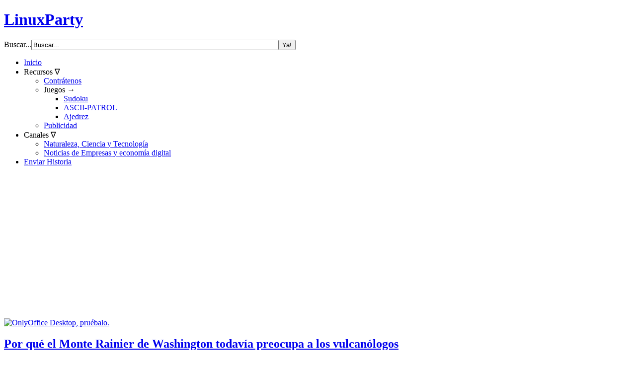

--- FILE ---
content_type: text/html; charset=utf-8
request_url: https://www.linuxparty.es/93-medioambiente/12083-por-qu%C3%A9-el-monte-rainier-de-washington-todav%C3%ADa-preocupa-a-los-vulcan%C3%B3logos.html
body_size: 15902
content:
<!DOCTYPE html>
<html dir="ltr" lang="es-es">
<head>
	<!-- Optimised with Easy Frontend SEO Free - Kubik-Rubik Joomla! Extensions - https://kubik-rubik.de/efseo-easy-frontend-seo -->

<!-- Google Tag Manager -->
<script>(function(w,d,s,l,i){w[l]=w[l]||[];w[l].push({'gtm.start':
new Date().getTime(),event:'gtm.js'});var f=d.getElementsByTagName(s)[0],
j=d.createElement(s),dl=l!='dataLayer'?'&l='+l:'';j.async=true;j.src=
'https://www.googletagmanager.com/gtm.js?id='+i+dl;f.parentNode.insertBefore(j,f);
})(window,document,'script','dataLayer','GTM-PF2Z5NXC');</script>
<!-- End Google Tag Manager -->
	
<!-- Google tag (gtag.js) -->
<script async src="https://www.googletagmanager.com/gtag/js?id=G-EMZWQ2RDXY"></script>
<script>
  window.dataLayer = window.dataLayer || [];
  function gtag(){dataLayer.push(arguments);}
  gtag('js', new Date());

  gtag('config', 'G-EMZWQ2RDXY');
</script>

	
	
    <base href="https://www.linuxparty.es/93-medioambiente/12083-por-qu%C3%A9-el-monte-rainier-de-washington-todav%C3%ADa-preocupa-a-los-vulcan%C3%B3logos.html" />
	<meta http-equiv="content-type" content="text/html; charset=utf-8" />
	<meta name="keywords" content="rainier, erupción, violent, volcánica, millas, tacoma, washington, seattle, muchos, científicos, episodio, flujos, probablemente, volcánicas, servicio, geológico" />
	<meta name="author" content="Javier Orovengua" />
	<meta name="robots" content="index, follow" />
	<meta name="twitter:card" content="summary_large_image" />
	<meta name="description" content="Han pasado 1.000 años desde que hubo una erupción volcánica significativa en el Monte Rainier, recuerda CNN a los lectores . Está a 60 millas de Tacoma, Washington, y a 90 millas de Seattle. Sin embargo, &amp;#039;más que los burbujeantes campos de lava de Hawaii o el enorme supervolcán de..." />
	<meta name="generator" content="LinuxParty Noticias" />
	<title>Por qué el Monte Rainier de Washington todavía preocupa a los vulcanólogos - LinuxParty</title>
	<link href="/templates/linuxpartyv3x/favicon.ico" rel="shortcut icon" type="image/vnd.microsoft.icon" />
	<link href="/components/com_jcomments/tpl/default/style.css?v=3002" rel="stylesheet" type="text/css" />
	<link href="/media/mod_jcomments_latest_commented/css/style.css" rel="stylesheet" type="text/css" />
	<link href="https://www.linuxparty.es/media/com_acymailing/css/module_default.css?v=1707815358" rel="stylesheet" type="text/css" />
	<script type="application/json" class="joomla-script-options new">{"csrf.token":"44d1a649c288d5f7584448c1491a3b3e","system.paths":{"root":"","base":""}}</script>
	<script src="/components/com_jcomments/js/jcomments-v2.3.js?v=12" type="text/javascript"></script>
	<script src="/components/com_jcomments/libraries/joomlatune/ajax.js?v=4" type="text/javascript"></script>
	<script src="/media/jui/js/jquery.min.js?aff8e8745c95735ab318404c27ffb713" type="text/javascript"></script>
	<script src="/media/jui/js/jquery-noconflict.js?aff8e8745c95735ab318404c27ffb713" type="text/javascript"></script>
	<script src="/media/jui/js/jquery-migrate.min.js?aff8e8745c95735ab318404c27ffb713" type="text/javascript"></script>
	<script src="/media/jui/js/bootstrap.min.js?aff8e8745c95735ab318404c27ffb713" type="text/javascript"></script>
	<script src="/media/system/js/mootools-core.js?aff8e8745c95735ab318404c27ffb713" type="text/javascript"></script>
	<script src="/media/system/js/core.js?aff8e8745c95735ab318404c27ffb713" type="text/javascript"></script>
	<script src="/media/system/js/mootools-more.js?aff8e8745c95735ab318404c27ffb713" type="text/javascript"></script>
	<script src="/media/system/js/caption.js?aff8e8745c95735ab318404c27ffb713" type="text/javascript"></script>
	<script src="/media/mod_hcatfilter/js/jquery.relatedSelect.min.js" type="text/javascript"></script>
	<script src="/media/mod_hcatfilter/js/hcatfilter.min.js" type="text/javascript"></script>
	<script src="https://www.linuxparty.es/media/com_acymailing/js/acymailing_module.js?v=5130" type="text/javascript" async="async"></script>
	<script type="text/javascript">
jQuery(function($){ initTooltips(); $("body").on("subform-row-add", initTooltips); function initTooltips (event, container) { container = container || document;$(container).find(".hasTooltip").tooltip({"html": true,"container": "body"});} });jQuery(function($) {
			 $('.hasTip').each(function() {
				var title = $(this).attr('title');
				if (title) {
					var parts = title.split('::', 2);
					var mtelement = document.id(this);
					mtelement.store('tip:title', parts[0]);
					mtelement.store('tip:text', parts[1]);
				}
			});
			var JTooltips = new Tips($('.hasTip').get(), {"maxTitleChars": 50,"fixed": false});
		});jQuery(window).on('load',  function() {
				new JCaption('img.caption');
			});
try{
 hCatFilterItems.push({
  element: '#mod-hcatfilter-159',
  options: {"preselect":["93","1"],"root":"1","tree":{"1":[{"title":"Art\u00edculos","value":"123","parent":"1"},{"title":"AMD","value":"2","parent":"1"},{"title":"Android","value":"97","parent":"1"},{"title":"Anuncios","value":"3","parent":"1"},{"title":"Apache","value":"4","parent":"1"},{"title":"Bases de Datos","value":"89","parent":"1"},{"title":"Bitcoin","value":"100","parent":"1"},{"title":"Bromas","value":"5","parent":"1"},{"title":"Censura","value":"7","parent":"1"},{"title":"CentOS","value":"102","parent":"1"},{"title":"Ciencia","value":"8","parent":"1"},{"title":"Cisco","value":"9","parent":"1"},{"title":"CloudComputing","value":"99","parent":"1"},{"title":"Comunicaciones","value":"10","parent":"1"},{"title":"Comunidad","value":"11","parent":"1"},{"title":"Corel","value":"12","parent":"1"},{"title":"Creative Commons","value":"71","parent":"1"},{"title":"Debian","value":"13","parent":"1"},{"title":"Dell","value":"81","parent":"1"},{"title":"Documentaci\u00f3n","value":"15","parent":"1"},{"title":"Docker","value":"115","parent":"1"},{"title":"DragonFly","value":"16","parent":"1"},{"title":"Educaci\u00f3n","value":"17","parent":"1"},{"title":"Email","value":"119","parent":"1"},{"title":"Encriptaci\u00f3n","value":"18","parent":"1"},{"title":"Empleo","value":"14","parent":"1"},{"title":"Energ\u00eda.","value":"85","parent":"1"},{"title":"Espacio","value":"19","parent":"1"},{"title":"Eventos","value":"20","parent":"1"},{"title":"Fallos","value":"6","parent":"1"},{"title":"Fedora","value":"21","parent":"1"},{"title":"Firefox","value":"22","parent":"1"},{"title":"FreeBSD","value":"23","parent":"1"},{"title":"Gimp","value":"24","parent":"1"},{"title":"Gnome","value":"84","parent":"1"},{"title":"Google","value":"72","parent":"1"},{"title":"Gr\u00e1ficos","value":"25","parent":"1"},{"title":"Hackers","value":"26","parent":"1"},{"title":"Hardware","value":"75","parent":"1"},{"title":"Helix","value":"27","parent":"1"},{"title":"HP","value":"76","parent":"1"},{"title":"Humor","value":"67","parent":"1"},{"title":"IBM","value":"83","parent":"1"},{"title":"Intel","value":"28","parent":"1"},{"title":"Inteligencia Artifical","value":"98","parent":"1"},{"title":"Internet","value":"29","parent":"1"},{"title":"Java","value":"30","parent":"1"},{"title":"Juegos","value":"31","parent":"1"},{"title":"Justicia","value":"32","parent":"1"},{"title":"KDE","value":"33","parent":"1"},{"title":"Libros","value":"34","parent":"1"},{"title":"Linux","value":"35","parent":"1"},{"title":"LinuxBiz","value":"36","parent":"1"},{"title":"Linuxparty","value":"82","parent":"1"},{"title":"LPIC","value":"108","parent":"1"},{"title":"Mac","value":"37","parent":"1"},{"title":"Mandriva","value":"38","parent":"1"},{"title":"Matem\u00e1ticas","value":"87","parent":"1"},{"title":"Medicina.","value":"86","parent":"1"},{"title":"Medioambiente","value":"93","parent":"1"},{"title":"Microsoft","value":"39","parent":"1"},{"title":"Mint","value":"101","parent":"1"},{"title":"Mozilla","value":"46","parent":"1"},{"title":"M\u00fasica","value":"41","parent":"1"},{"title":"MySQL","value":"42","parent":"1"},{"title":"Nagios","value":"106","parent":"1"},{"title":"Negocios","value":"43","parent":"1"},{"title":"NetBSD","value":"44","parent":"1"},{"title":"Netscape","value":"45","parent":"1"},{"title":"News","value":"47","parent":"1"},{"title":"Nginx","value":"121","parent":"1"},{"title":"Novell","value":"48","parent":"1"},{"title":"OpenBSD","value":"49","parent":"1"},{"title":"Office-Software","value":"50","parent":"1"},{"title":"Opera","value":"51","parent":"1"},{"title":"OS X","value":"52","parent":"1"},{"title":"Pasta","value":"68","parent":"1"},{"title":"Patentes","value":"70","parent":"1"},{"title":"Pel\u00edculas","value":"40","parent":"1"},{"title":"Peliculasycine","value":"91","parent":"1"},{"title":"PHP","value":"92","parent":"1"},{"title":"Politica","value":"96","parent":"1"},{"title":"Privacidad","value":"53","parent":"1"},{"title":"Programaci\u00f3n","value":"54","parent":"1"},{"title":"RAID","value":"117","parent":"1"},{"title":"RedHat","value":"55","parent":"1"},{"title":"Rob\u00f3tica","value":"78","parent":"1"},{"title":"Salud","value":"120","parent":"1"},{"title":"Samba","value":"56","parent":"1"},{"title":"Scripting","value":"116","parent":"1"},{"title":"Seguridad","value":"57","parent":"1"},{"title":"sgi","value":"58","parent":"1"},{"title":"Slackware","value":"59","parent":"1"},{"title":"Slashdot","value":"73","parent":"1"},{"title":"Software","value":"60","parent":"1"},{"title":"Spam","value":"61","parent":"1"},{"title":"Sun","value":"62","parent":"1"},{"title":"Suse","value":"63","parent":"1"},{"title":"Tecnolog\u00eda","value":"79","parent":"1"},{"title":"Trabajo","value":"125","parent":"1"},{"title":"Transportes","value":"94","parent":"1"},{"title":"Ubuntu","value":"88","parent":"1"},{"title":"UnionEuropea","value":"95","parent":"1"},{"title":"Unix","value":"64","parent":"1"},{"title":"Vacaciones","value":"77","parent":"1"},{"title":"Virtualizaci\u00f3n","value":"109","parent":"1"},{"title":"Wine","value":"113","parent":"1"},{"title":"Wikipedia","value":"69","parent":"1"},{"title":"Wireless","value":"65","parent":"1"},{"title":"X","value":"66","parent":"1"},{"title":"Yahoo!","value":"80","parent":"1"},{"title":"Zoho","value":"90","parent":"1"}]},"choose":"Selecciona..."}
 });
}catch(e){console.error(e)};
	if(typeof acymailingModule == 'undefined'){
				var acymailingModule = [];
			}
			
			acymailingModule['emailRegex'] = /^[a-z0-9!#$%&\'*+\/=?^_`{|}~-]+(?:\.[a-z0-9!#$%&\'*+\/=?^_`{|}~-]+)*\@([a-z0-9-]+\.)+[a-z0-9]{2,20}$/i;

			acymailingModule['NAMECAPTION'] = 'Nombre';
			acymailingModule['NAME_MISSING'] = 'Escribe tu nombre.';
			acymailingModule['EMAILCAPTION'] = 'Correo electrónico';
			acymailingModule['VALID_EMAIL'] = 'Escribe tu disección de correo electrónico.';
			acymailingModule['ACCEPT_TERMS'] = 'Para poder suscribirte, es necesario que hayas leído y aceptes los Términos y Condiciones';
			acymailingModule['CAPTCHA_MISSING'] = 'Por favor ingresa el código de seguridad de la imagen';
			acymailingModule['NO_LIST_SELECTED'] = 'Por favor selecciona la lista a la que deseas suscribirte';
		
acymailingModule['excludeValuesformAcymailing90721'] = [];
acymailingModule['excludeValuesformAcymailing90721']['name'] = 'Nombre';
acymailingModule['excludeValuesformAcymailing90721']['email'] = 'Correo electrónico';

	</script>

    <link rel="stylesheet" href="/templates/system/css/system.css" />
    <link rel="stylesheet" href="/templates/system/css/general.css" />
    <!-- Created by Artisteer v4.3.0.60745 -->
    
    <meta name="viewport" content="initial-scale = 1.0, maximum-scale = 1.0, user-scalable = no, width = device-width" />

    <!--[if lt IE 9]><script src="https://html5shiv.googlecode.com/svn/trunk/html5.js"></script><![endif]-->
    <link rel="stylesheet" href="/templates/linuxpartyv3x/css/template.css" media="screen" type="text/css" />
    <!--[if lte IE 7]><link rel="stylesheet" href="/templates/linuxpartyv3x/css/template.ie7.css" media="screen" /><![endif]-->
    <link rel="stylesheet" href="/templates/linuxpartyv3x/css/template.responsive.css" media="all" type="text/css" />

<link rel="shortcut icon" href="/templates/linuxpartyv3x/favicon.ico" type="image/x-icon" />
    <script>if ('undefined' != typeof jQuery) document._artxJQueryBackup = jQuery;</script>
    <script src="/templates/linuxpartyv3x/jquery.js"></script>
    <script>jQuery.noConflict();</script>

    <script src="/templates/linuxpartyv3x/script.js"></script>
    <script src="/templates/linuxpartyv3x/script.responsive.js"></script>
    <script src="/templates/linuxpartyv3x/modules.js"></script>
        <script>if (document._artxJQueryBackup) jQuery = document._artxJQueryBackup;</script>
</head>
<body>

<!-- Google Tag Manager (noscript) -->
<noscript><iframe src="https://www.googletagmanager.com/ns.html?id=GTM-PF2Z5NXC"
height="0" width="0" style="display:none;visibility:hidden"></iframe></noscript>
<!-- End Google Tag Manager (noscript) -->

<div id="main">
<header class="header">
    <div class="shapes">
        
            </div>

<h1 class="headline">
    <a href="/">LinuxParty</a>
</h1>

                   
                    
</header>
<nav class="nav">
    <div class="nav-inner">
    
<div class="hmenu-extra2"><form action="/" class="search" method="post">
	<div class="search">
		<label for="mod-search-searchword">Buscar...</label><input name="searchword" id="mod-search-searchword" maxlength="200"  class="inputbox" type="text" size="60" value="Buscar..."  onblur="if (this.value=='') this.value='Buscar...';" onfocus="if (this.value=='Buscar...') this.value='';" /><input value="Ya!" class="button search-button " type="submit" onclick="this.form.searchword.focus();"/>	<input type="hidden" name="task" value="search" />
	<input type="hidden" name="option" value="com_search" />
	<input type="hidden" name="Itemid" value="101" />
	</div>
</form>
</div>
<ul class="hmenu"><li class="item-115"><a href="/">Inicio</a></li><li class="item-114 deeper parent"><a>Recursos &nabla;</a><ul><li class="item-117"><a href="https://www.extrehost.com" target="_blank">Contrátenos</a></li><li class="item-119 deeper parent"><a class="separator">Juegos &rarr;</a><ul><li class="item-120"><a href="/recursos/juegos/sudoku.html">Sudoku</a></li><li class="item-325"><a href="/includes/juegos/ascii-patrol/ascii-patrol-html5.html" target="_blank">ASCII-PATROL</a></li><li class="item-327"><a href="/recursos/juegos/ajedrez.html">Ajedrez</a></li></ul></li><li class="item-135"><a href="/recursos/publicidad.html">Publicidad</a></li></ul></li><li class="item-142 deeper parent"><a class="separator">Canales &nabla;</a><ul><li class="item-143"><a href="https://www.ajuca.com">Naturaleza, Ciencia y Tecnología</a></li><li class="item-144"><a href="https://www.dedodigital.com">Noticias de Empresas y economía digital</a></li></ul></li><li class="item-132"><a href="/enviar-articulos.html">Enviar Historia</a></li></ul> 
        </div>
    </nav>
<div class="sheet clearfix">
            <!-- begin nostyle -->
<div class="nostyle">
<!-- begin nostyle content -->
<div class="bannergroup">

	<div class="banneritem">
																																																																			<a
							href="/component/banners/click/25.html" target="_blank" rel="noopener noreferrer"
							title="OnlyOffice">
							<img
								src="https://www.linuxparty.es/images/banners/Banner_768x90px_for_linuxpartyes.png"
								alt="OnlyOffice Desktop, pruébalo."
																							/>
						</a>
																<div class="clr"></div>
	</div>

</div>
<!-- end nostyle content -->
</div>
<!-- end nostyle -->
<div class="layout-wrapper">
                <div class="content-layout">
                    <div class="content-layout-row">
                        <div class="layout-cell content">
<article class="post messages"><div class="postcontent clearfix">
<div id="system-message-container">
</div></div></article><div class="item-page" itemscope itemtype="http://schema.org/Article"><article class="post"><div class="postmetadataheader"><h2 class="postheader"><a href="/93-medioambiente/12083-por-qué-el-monte-rainier-de-washington-todavía-preocupa-a-los-vulcanólogos.html">Por qué el Monte Rainier de Washington todavía preocupa a los vulcanólogos</a></h2></div><div class="postheadericons metadata-icons"><span class="postdateicon"><time datetime="2024-06-25T18:40:57+02:00" itemprop="datePublished">Publicado: 25 Junio 2024</time></span> | <span class="postauthoricon">Escrito por Javier Orovengua</span> | <a href="/component/mailto/?tmpl=component&amp;template=linuxpartyv3x&amp;link=2a317bcddcba66644bad25aaf7f0400858ab2fbb" title="Enviar el enlace a un amigo" onclick="window.open(this.href,'win2','width=400,height=550,menubar=yes,resizable=yes'); return false;" rel="nofollow">			<span class="icon-envelope" aria-hidden="true"></span>
		Correo electrónico	</a> | <meta itemprop="interactionCount" content="UserPageVisits:963" />Visto: 963</div><div class="postcontent clearfix"><div><!--
<a target="_blank" href="https://extrehost.com/hosting/hosting-de-empresa" id="bottle" ><img src="/images/banners/extrehost-300x250-1a.jpg" alt="bottle" class="thumbnails" /></a>
--></div>
<div class="content_rating">
		<img src="/media/system/images/rating_star_blank.png" alt="Inicio desactivado" /><img src="/media/system/images/rating_star_blank.png" alt="Inicio desactivado" /><img src="/media/system/images/rating_star_blank.png" alt="Inicio desactivado" /><img src="/media/system/images/rating_star_blank.png" alt="Inicio desactivado" /><img src="/media/system/images/rating_star_blank.png" alt="Inicio desactivado" /></div>
<form method="post" action="https://www.linuxparty.es/93-medioambiente/12083-por-qu%C3%A9-el-monte-rainier-de-washington-todav%C3%ADa-preocupa-a-los-vulcan%C3%B3logos.html?hitcount=0" class="form-inline">
	<span class="content_vote">
		<label class="unseen element-invisible" for="content_vote_12083">Por favor, vote</label>
		<select id="content_vote_12083" name="user_rating">
	<option value="1">Voto 1</option>
	<option value="2">Voto 2</option>
	<option value="3">Voto 3</option>
	<option value="4">Voto 4</option>
	<option value="5" selected="selected">Voto 5</option>
</select>
		&#160;<input class="btn btn-mini" type="submit" name="submit_vote" value="Votar" />
		<input type="hidden" name="task" value="article.vote" />
		<input type="hidden" name="hitcount" value="0" />
		<input type="hidden" name="url" value="https://www.linuxparty.es/93-medioambiente/12083-por-qu%C3%A9-el-monte-rainier-de-washington-todav%C3%ADa-preocupa-a-los-vulcan%C3%B3logos.html?hitcount=0" />
		<input type="hidden" name="44d1a649c288d5f7584448c1491a3b3e" value="1" />	</span>
</form><div class="article"><p>Han pasado 1.000 años desde que hubo una erupción volcánica significativa en el Monte Rainier, <a href="https://www.cnn.com/2024/06/23/science/mount-rainier-volcanic-eruption-lahar-scn/index.html">recuerda CNN a los lectores</a> . Está a 60 millas de Tacoma, Washington, y a 90 millas de Seattle. Sin embargo, "más que <a href="https://www.cnn.com/videos/us/2022/12/04/hawaii-mauna-loa-volcano-eruption-culture-pele-ilihia-gionson-intv-whitfield-nrtf.cnn">los burbujeantes campos de lava</a> de Hawaii o el enorme supervolcán de Yellowstone, es el Monte Rainier lo que preocupa a muchos vulcanólogos estadounidenses".
<p>"El Monte Rainier me mantiene despierto por la noche porque representa una gran amenaza para las comunidades circundantes", dijo Jess Phoenix, vulcanóloga y embajadora de la Unión de Científicos Preocupados, en un episodio de la serie de CNN "Violent Earth With Liv Schreiber".El potencial destructivo del gigante dormido no reside en los ardientes flujos de lava, que, en caso de una erupción, probablemente no se extenderían más de unos pocos kilómetros más allá de los límites del Parque Nacional Monte Rainier en el noroeste del Pacífico. Y la mayoría de las cenizas volcánicas probablemente se disiparían a favor del viento hacia el este, lejos de los centros de población, <a href="https://pubs.usgs.gov/fs/1997/0065/pdf/report.pdf">según el Servicio Geológico de Estados Unidos</a> . En cambio, muchos científicos temen la perspectiva de <a href="https://www.usgs.gov/programs/VHP/lahars-move-rapidly-down-valleys-rivers-concrete">un lahar</a> , una mezcla de agua y roca volcánica que se mueve rápidamente y que se origina a partir de hielo o nieve derretidos rápidamente por una erupción que recoge escombros a medida que fluye a través de valles y canales de drenaje.
 
<p>"Lo que hace que el Monte Rainier sea resistente es que es muy alto y está cubierto de hielo y nieve, por lo que si hay algún tipo de actividad eruptiva, las cosas calientes... derretirán las cosas frías y una gran cantidad de agua se derramará". empezar a bajar", dijo Seth Moran, sismólogo investigador del Observatorio de Volcanes Cascades del USGS en Vancouver, Washington. "Y hay decenas, si no cientos de miles de personas que viven en áreas que potencialmente podrían verse afectadas por un gran lahar, y podría suceder con bastante rapidez". El lahar más mortífero que se recuerde recientemente ocurrió en noviembre de 1985, cuando el volcán Nevado del Ruiz de Colombia hizo erupción. Apenas un par de horas después de que comenzara la erupción, un río de barro, rocas, lava y agua helada barrió la ciudad de Armero, <a href="https://cnn.com/2023/04/15/americas/nevado-del-ruiz-colombia-volcano-intl-latam/index.html">matando a más de 23.000 personas en cuestión de minutos</a> ... Bradley Pitcher, vulcanólogo y profesor de Tierra y Medio Ambiente. Ciencias de la Universidad de Columbia, dijo en un episodio de "Violent Earth" de CNN... dijo que el Monte Rainier tiene aproximadamente ocho veces la cantidad de glaciares y nieve que tenía el Nevado del Ruiz cuando entró en erupción. "Existe la posibilidad de que se produzca un flujo de lodo mucho más catastrófico..."<div><script async src="https://pagead2.googlesyndication.com/pagead/js/adsbygoogle.js?client=ca-pub-9980632742541964"
     crossorigin="anonymous"></script>
<!-- adsense300x250 -->
<ins class="adsbygoogle"
     style="display:block"
     data-ad-client="ca-pub-9980632742541964"
     data-ad-slot="7881154025"
     data-ad-format="auto"></ins>
<script>
     (adsbygoogle = window.adsbygoogle || []).push({});
</script></div>
<p>Los lahares suelen ocurrir durante erupciones volcánicas, pero también pueden ser causados ​​por deslizamientos de tierra y terremotos. Los geólogos han <a href="https://www.usgs.gov/news/featured-story/preparing-volcano-hazards-where-worlds-largest-lahar-evacuation-drill-held">encontrado evidencia de que al menos 11 grandes lahares</a> del Monte Rainier han llegado al área circundante, conocida como las Tierras Bajas de Puget, en los últimos 6.000 años, dijo Moran.
<p>Dos ciudades importantes de Estados Unidos, Tacoma y el sur de Seattle, "están construidas sobre antiguos flujos de lodo de 100 pies (30,5 metros) de espesor procedentes de las erupciones del Monte Rainier", dijo el vulcanólogo en la serie "Violent Earth" de CNN.
<p>El artículo de CNN añade que el Servicio Geológico de EE.UU. ya instaló un <a href="https://www.usgs.gov/volcanoes/mount-rainier/science/monitoring-lahars-mount-rainier">sistema de detección de lahar en el Monte Rainier en 1998</a> , "que desde 2017 ha sido mejorado y ampliado. Unos 20 sitios en las laderas del volcán y los dos caminos identificados como con mayor riesgo de sufrir un lahar ahora cuentan con sismómetros de banda ancha que transmiten datos en tiempo real y otros sensores, incluidos cables trampa, sensores de infrasonido, cámaras web y receptores GPS".<div><p> </p>
<p> </p>
<img style="display: block; margin-left: auto; margin-right: auto;" title="" src="/images/banners/linux-party-png-para-articles.png" alt="" width="5%" height="5%" /></div></div><div class="pager"><a class="hasTip" title="El domingo pasado 21/07 fue el día más caluroso jamás registrado en la Tierra, dicen los científicos" aria-label="Artículo anterior: El domingo pasado 21/07 fue el día más caluroso jamás registrado en la Tierra, dicen los científicos" href="/93-medioambiente/12120-el-domingo-pasado-21-07-fue-el-día-más-caluroso-jamás-registrado-en-la-tierra,-dicen-los-científicos.html" rel="prev">
			<span class="icon-chevron-left" aria-hidden="true"></span> <span aria-hidden="true">Anterior</span>		</a><a class="hasTip" title="Las águilas cambiaron su ruta migratoria para evitar la guerra en Ucrania" aria-label="Artículo siguiente: Las águilas cambiaron su ruta migratoria para evitar la guerra en Ucrania" href="/93-medioambiente/12048-las-águilas-cambiaron-su-ruta-migratoria-para-evitar-la-guerra-en-ucrania.html" rel="next">
			<span aria-hidden="true">Siguiente</span> <span class="icon-chevron-right" aria-hidden="true"></span>		</a></div><script type="text/javascript">
<!--
var jcomments=new JComments(12083, 'com_content','/component/jcomments/');
jcomments.setList('comments-list');
//-->
</script>
<div id="jc">
<div id="comments"></div>
<a id="addcomments" href="#addcomments"></a>
<p class="message">No estás registrado para postear comentarios</p>
<div id="comments-footer" align="center"><a href="http://www.joomlatune.com" title="JComments" target="_blank">JComments</a></div>
</div></div><div class="postmetadatafooter"><div class="postfootericons metadata-icons"><span class="postcategoryicon">Categoría: <span class="post-metadata-category-name"><a href="/93-medioambiente.html" itemprop="genre">Medioambiente</a></span></span></div></div></article></div><div class="content-layout"><div class="content-layout-row"><div class="layout-cell" style="width: 100%;"><article class="post"><div class="postmetadataheader"><h2 class="postheader">Relacionados</h2></div><div class="postcontent clearfix"><ul class="category-module mod-list">
					<li>
			<div class="mod-articles-category-group">Medioambiente</div>
			<ul>
									<li>
													<a class="mod-articles-category-title " href="/93-medioambiente/12611-🌲-un-árbol-que-frena-incendios-forestales-la-ciencia-nos-da-pistas-para-combatir-el-fuego.html">
								🌲 Un árbol que frena incendios forestales: la ciencia nos da pistas para combatir el fuego							</a>
						
						
						
						
						
						
						
											</li>
									<li>
													<a class="mod-articles-category-title " href="/93-medioambiente/12607-♻️-diez-céntimos-y-dos-máquinas-así-funcionará-el-nuevo-sistema-de-devolución-de-envases-en-españa.html">
								♻️ “Diez céntimos y dos máquinas”: así funcionará el nuevo sistema de devolución de envases en España							</a>
						
						
						
						
						
						
						
											</li>
									<li>
													<a class="mod-articles-category-title " href="/93-medioambiente/12573-un-estudio-revela-que-los-barcos-en-aguas-poco-profundas-generan-emisiones-de-metano-al-fondo-marino.html">
								Un estudio revela que los barcos en aguas poco profundas generan emisiones de metano al fondo marino							</a>
						
						
						
						
						
						
						
											</li>
									<li>
													<a class="mod-articles-category-title " href="/93-medioambiente/12397-una-calzada-romana-en-los-alpes-de-suiza-¿prueba-de-un-clima-cambiante-más-allá-del-calentamiento-global-actual.html">
								Una calzada romana en los Alpes Suizos ¿Prueba de un clima cambiante más allá del calentamiento global?							</a>
						
						
						
						
						
						
						
											</li>
									<li>
													<a class="mod-articles-category-title " href="/93-medioambiente/12381-un-estudio-revela-que-los-microplásticos-dificultan-la-fotosíntesis-de-las-plantas.html">
								Un estudio revela que los microplásticos dificultan la fotosíntesis de las plantas							</a>
						
						
						
						
						
						
						
											</li>
									<li>
													<a class="mod-articles-category-title " href="/93-medioambiente/12374-el-aumento-exponencial-de-los-proyectos-de-energía-geotérmica-brinda-esperanza-para-la-energía-verde.html">
								El 'aumento exponencial' de los proyectos de energía geotérmica brinda esperanza para la energía verde							</a>
						
						
						
						
						
						
						
											</li>
									<li>
													<a class="mod-articles-category-title " href="/93-medioambiente/12343-europa-generó-más-electricidad-con-energía-solar-que-con-carbón-en-2024.html">
								Europa generó más electricidad con energía solar que con carbón en 2024							</a>
						
						
						
						
						
						
						
											</li>
									<li>
													<a class="mod-articles-category-title " href="/93-medioambiente/12300-los-científicos-recomiendan-a-la-ue-detener-la-geoingeniería-solar.html">
								 Los científicos recomiendan a la UE detener la geoingeniería solar							</a>
						
						
						
						
						
						
						
											</li>
									<li>
													<a class="mod-articles-category-title " href="/93-medioambiente/12282-madera-en-masa-el-material-que-revoluciona-la-construcción-sostenible-y-los-rascacielos-modernos.html">
								Madera en Masa: El Material que Revoluciona la Construcción Sostenible y los Rascacielos Modernos							</a>
						
						
						
						
						
						
						
											</li>
									<li>
													<a class="mod-articles-category-title " href="/93-medioambiente/12244-nosotros,-el-pueblo.html">
								Nosotros, el Pueblo.							</a>
						
						
						
						
						
						
						
											</li>
									<li>
													<a class="mod-articles-category-title " href="/93-medioambiente/12242-¿pueden-las-bombas-de-calor-todavía-salvar-al-planeta-del-cambio-climático.html">
								¿Pueden las bombas de calor todavía salvar al planeta del cambio climático?							</a>
						
						
						
						
						
						
						
											</li>
									<li>
													<a class="mod-articles-category-title " href="/93-medioambiente/12237-¿realmente-el-cambio-de-hora-ahorra-energía-los-expertos-discrepan,-pero-destacan-beneficios-biológicos-y-sociales.html">
								¿Realmente el cambio de hora ahorra energía? Los expertos discrepan, pero destacan beneficios biológicos y sociales							</a>
						
						
						
						
						
						
						
											</li>
							</ul>
		</li>
			</ul></div></article></div></div></div>


                        </div>
                        <div class="layout-cell sidebar1">
<div class="block clearfix"><div class="blockcontent"><div class="custom"  >
	<table style="width: 100%; text-align: left;" border="1" cellspacing="1" cellpadding="2" bgcolor="#3333ff">
<tbody>
<tr>
<td style="background-color: #aedef4; vertical-align: top;" bgcolor="#3333ff">
<div align="center"><strong><a href="/35-linux/8482-como-instalar-linux-por-primera-vez">Cómo Instalar Linux</a></strong></div>
</td>
</tr>
</tbody>
</table></div></div></div><div class="block clearfix"><div class="blockcontent"><div class="custom"  >
	<table style="text-align: left;" border="0" width="134" cellspacing="2" cellpadding="0">
<tbody>
<tr>
<td style="vertical-align: top;"><br /><br />Redes:</td>
<td style="vertical-align: top;"><br /><a href="/?format=feed&amp;type=atom" target="_blank" rel="noopener noreferrer"><img src="/images/rss-image.png" alt="" border="0" /></a></td>
<td style="vertical-align: top;"><br /><a href="https://www.facebook.com/pages/linuxparty/143613333990?ref=hl" target="_blank" rel="noopener noreferrer"><img src="/images/rss-facebook.png" alt="" border="0" /></a></td>
<td style="vertical-align: top;"><br /><a href="https://twitter.com/linuxparty" target="_blank" rel="noopener noreferrer"><img src="/images/rss-twentty.png" alt="" border="0" /></a></td>
<td style="vertical-align: top;"> </td>
<td style="vertical-align: top;"> </td>
</tr>
</tbody>
</table>
<p> </p></div></div></div><div class="block clearfix"><div class="blockheader"><h3 class="t">Suscribete / Newsletter</h3></div><div class="blockcontent"><div class="acymailing_module" id="acymailing_module_formAcymailing90721">
	<div class="acymailing_fulldiv" id="acymailing_fulldiv_formAcymailing90721"  >
		<form id="formAcymailing90721" action="/" onsubmit="return submitacymailingform('optin','formAcymailing90721')" method="post" name="formAcymailing90721"  >
		<div class="acymailing_module_form" >
			<div class="acymailing_introtext">Suscribete a nuestras Newsletter y periódicamente recibirás un resumen de las noticias publicadas.</div>			<table class="acymailing_form">
				<tr>
												<td class="acyfield_name acy_requiredField">
								<input id="user_name_formAcymailing90721"  onfocus="if(this.value == 'Nombre') this.value = '';" onblur="if(this.value=='') this.value='Nombre';" class="inputbox" type="text" name="user[name]" style="width:90%" value="Nombre" title="Nombre"/>
							</td> </tr><tr>							<td class="acyfield_email acy_requiredField">
								<input id="user_email_formAcymailing90721"  onfocus="if(this.value == 'Correo electrónico') this.value = '';" onblur="if(this.value=='') this.value='Correo electrónico';" class="inputbox" type="text" name="user[email]" style="width:90%" value="Correo electrónico" title="Correo electrónico"/>
							</td> </tr><tr>
					
					<td class="acysubbuttons">
												<input class="button subbutton btn btn-primary" type="submit" value="Suscribirse" name="Submit" onclick="try{ return submitacymailingform('optin','formAcymailing90721'); }catch(err){alert('The form could not be submitted '+err);return false;}"/>
												<input class="button unsubbutton  btn btn-inverse" type="button" value="Cancelar suscrib." name="Submit" onclick="return submitacymailingform('optout','formAcymailing90721')"/>
											</td>
				</tr>
			</table>
			<div class="acymailing_finaltext">
</div>			<input type="hidden" name="ajax" value="0" />
			<input type="hidden" name="acy_source" value="module_157" />
			<input type="hidden" name="ctrl" value="sub"/>
			<input type="hidden" name="task" value="notask"/>
			<input type="hidden" name="redirect" value=""/>
			<input type="hidden" name="redirectunsub" value=""/>
			<input type="hidden" name="option" value="com_acymailing"/>
						<input type="hidden" name="hiddenlists" value="2,1"/>
			<input type="hidden" name="acyformname" value="formAcymailing90721" />
									</div>
		</form>
	</div>
	</div></div></div><div class="block clearfix"><div class="blockcontent"><div class="bannergroup">

	<div class="banneritem">
										<center>
<script async src="https://pagead2.googlesyndication.com/pagead/js/adsbygoogle.js?client=ca-pub-9980632742541964"
     crossorigin="anonymous"></script>
<!-- AdSense-rascacielos-300x600 -->
<ins class="adsbygoogle"
     style="display:inline-block;width:300px;height:600px"
     data-ad-client="ca-pub-9980632742541964"
     data-ad-slot="3431471221"></ins>
<script>
     (adsbygoogle = window.adsbygoogle || []).push({});
</script>
</></center>				<div class="clr"></div>
	</div>

</div></div></div><div class="block clearfix"><div class="blockcontent"><div class="bannergroup">

	<div class="banneritem">
										<script async src="https://pagead2.googlesyndication.com/pagead/js/adsbygoogle.js?client=ca-pub-9980632742541964"
     crossorigin="anonymous"></script>
<!-- adsense300x250 -->
<ins class="adsbygoogle"
     style="display:block"
     data-ad-client="ca-pub-9980632742541964"
     data-ad-slot="7881154025"
     data-ad-format="auto"></ins>
<script>
     (adsbygoogle = window.adsbygoogle || []).push({});
</script>				<div class="clr"></div>
	</></div>

</div></div></div><div class="block clearfix"><div class="blockheader"><h3 class="t">El Top de LinuxParty</h3></div><div class="blockcontent"><ul class="mostread mod-list">
	<li itemscope itemtype="https://schema.org/Article">
		<a href="/35-linux/1732-cambiar-la-hora-y-la-fecha-al-sistema-linux.html" itemprop="url">
			<span itemprop="name">
				Cambiar la Hora y la Fecha al sistema Linux			</span>
		</a>
	</li>
	<li itemscope itemtype="https://schema.org/Article">
		<a href="/65-wireless/36-como-configurar-la-tarjeta-de-red-inalambrica-wifi-en-linux.html" itemprop="url">
			<span itemprop="name">
				Cómo configurar la tarjeta de Red Inalámbrica ( WiFi ) en Linux			</span>
		</a>
	</li>
	<li itemscope itemtype="https://schema.org/Article">
		<a href="/65-wireless/3193-manual-para-hackear-una-red-wifi.html" itemprop="url">
			<span itemprop="name">
				Manual para hackear una red wifi			</span>
		</a>
	</li>
	<li itemscope itemtype="https://schema.org/Article">
		<a href="/29-internet/1944-como-configurar-el-modem-usb-o-tarjeta-gprs-3g-para-linux.html" itemprop="url">
			<span itemprop="name">
				Cómo configurar el Modem USB o Tarjeta GPRS / 3G para Linux.			</span>
		</a>
	</li>
	<li itemscope itemtype="https://schema.org/Article">
		<a href="/29-internet/8969-20-comandos-netstat-para-administradores-de-redes-linux.html" itemprop="url">
			<span itemprop="name">
				20 Comandos Netstat para Administradores de Redes Linux			</span>
		</a>
	</li>
	<li itemscope itemtype="https://schema.org/Article">
		<a href="/26-hackers/9118-29-practicos-ejemplos-de-nmap-para-administradores-de-sistemas-redes.html" itemprop="url">
			<span itemprop="name">
				29 Prácticos ejemplos de Nmap para Administradores de Sistemas / Redes			</span>
		</a>
	</li>
	<li itemscope itemtype="https://schema.org/Article">
		<a href="/54-programacion/6929-tutorial-de-c-c-programar-paso-a-paso-para-linux-windows-y-mac.html" itemprop="url">
			<span itemprop="name">
				Tutorial de C/C++, programar paso a paso, para Linux, Windows y Mac			</span>
		</a>
	</li>
	<li itemscope itemtype="https://schema.org/Article">
		<a href="/42-mysql/3392-exportar-bases-de-datos-de-access-mdb-a-mysql.html" itemprop="url">
			<span itemprop="name">
				Exportar Bases de Datos de Access (MDB) a MySQL			</span>
		</a>
	</li>
	<li itemscope itemtype="https://schema.org/Article">
		<a href="/42-mysql/3991-error-1045-access-denied-for-user-root-localhost-using-password-yes.html" itemprop="url">
			<span itemprop="name">
				ERROR 1045: Access denied for user: 'root@localhost' (Using password: YES)			</span>
		</a>
	</li>
	<li itemscope itemtype="https://schema.org/Article">
		<a href="/57-seguridad/7980-20-ejemplos-iptables-para-administradores-de-sistemas-linux.html" itemprop="url">
			<span itemprop="name">
				20 ejemplos iptables para administradores de sistemas Linux			</span>
		</a>
	</li>
	<li itemscope itemtype="https://schema.org/Article">
		<a href="/29-internet/6038-introduccion-a-los-comandos-snmp-snmpwalk-snmpget-snmptranslate.html" itemprop="url">
			<span itemprop="name">
				Introducción a los comandos SNMP, snmpwalk, snmpget, snmptranslate...			</span>
		</a>
	</li>
	<li itemscope itemtype="https://schema.org/Article">
		<a href="/71-creative-commons/57-como-montar-tu-propio-wiki.html" itemprop="url">
			<span itemprop="name">
				Cómo Montar tu Propio Wiki			</span>
		</a>
	</li>
	<li itemscope itemtype="https://schema.org/Article">
		<a href="/15-documentacion/3658-como-bloquear-fotos-e-imagenes-porno-con-safesquid-servidor-proxy.html" itemprop="url">
			<span itemprop="name">
				Cómo bloquear fotos e imágenes porno con SafeSquid, servidor proxy			</span>
		</a>
	</li>
	<li itemscope itemtype="https://schema.org/Article">
		<a href="/113-wine/4486-instalar-microsoft-office-en-linux-con-wine.html" itemprop="url">
			<span itemprop="name">
				Instalar Microsoft Office en Linux (con Wine)			</span>
		</a>
	</li>
	<li itemscope itemtype="https://schema.org/Article">
		<a href="/54-programacion/4000-programar-y-depurar-en-un-ide-para-php-con-eclipse-plugins-pdt-xdebug-y-remote-debug.html" itemprop="url">
			<span itemprop="name">
				Programar y depurar en un IDE para PHP con Eclipse, plugins PDT, xdebug y Remote debug			</span>
		</a>
	</li>
	<li itemscope itemtype="https://schema.org/Article">
		<a href="/42-mysql/2214-como-crear-una-base-de-datos-mysql-e-inicializar-los-privilegios.html" itemprop="url">
			<span itemprop="name">
				Cómo Crear una Base de Datos MySQL e inicializar los privilegios.			</span>
		</a>
	</li>
	<li itemscope itemtype="https://schema.org/Article">
		<a href="/35-linux/5572-40-cosas-que-probablemente-no-sepas-sobre-linux.html" itemprop="url">
			<span itemprop="name">
				40 cosas que probablemente no sepas sobre Linux			</span>
		</a>
	</li>
	<li itemscope itemtype="https://schema.org/Article">
		<a href="/54-programacion/10350-los-27-mejores-ides-para-programacion-c-c-o-editores-de-codigo-de-linux.html" itemprop="url">
			<span itemprop="name">
				Los 27 mejores IDEs para programación C/C++ o editores de código de Linux			</span>
		</a>
	</li>
	<li itemscope itemtype="https://schema.org/Article">
		<a href="/31-juegos/1282-sexo-violencia-y-tension-en-los-juegos.html" itemprop="url">
			<span itemprop="name">
				Sexo, Violencia, y Tensión en los Juegos.			</span>
		</a>
	</li>
	<li itemscope itemtype="https://schema.org/Article">
		<a href="/35-linux/8923-renombrar-multiples-ficheros-quitar-espacios-cambiar-mayusculas-a-la-vez-en-linux.html" itemprop="url">
			<span itemprop="name">
				Renombrar multiples archivos masivamente en Linux (quitar espacios, cambiar mayúsculas) a la vez en Linux			</span>
		</a>
	</li>
</ul></div></div><div class="block clearfix"><div class="blockheader"><h3 class="t">Donar a LinuxParty</h3></div><div class="blockcontent"><div class="custom"  >
	<p><strong>Probablemente te niegues, pero.. ¿Podrías ayudarnos con una donación?</strong></p>
<form action="https://www.paypal.com/cgi-bin/webscr" method="post"><input name="cmd" type="hidden" value="_s-xclick" /> <input name="hosted_button_id" type="hidden" value="ULEGZDMWN95E2" /> <input name="item_name" type="hidden" value="DONAR A  LINUX-PARTY.com" /> <input name="charset" type="hidden" value="utf-8" /> <input name="no_shipping" type="hidden" value="1" /> <br /> <input name="image_url" type="hidden" value="/images/banners/LogoLeftNew.gif" /> <input alt="PayPal secure payments." height="80%" name="submit" src="https://www.paypal.com/en_US/i/btn/btn_donateCC_LG.gif" type="image" width="80%" /></form></div></div></div><div class="block clearfix_menu"><div class="blockcontent"><ul class="menu"><li class="item-101 current active"><a href="/">Noticias de Linux y tecnología</a></li></ul></div></div><div class="block clearfix"><div class="blockheader"><h3 class="t">Tutorial de Linux</h3></div><div class="blockcontent"><div class="custom"  >
	<table style="width: 100%; text-align: left;" border="1" cellspacing="1" cellpadding="2">
<tbody>
<tr>
<td style="background-color: #aedef4; vertical-align: top;"><br />
<div style="text-align: center;"><a href="/TutorialLinux"> <big style="font-weight: bold;">Tutorial de Linux</big></a><br />
<div style="text-align: center;"><a href="/TutorialLinux/TutorialLinux-6.0-0.pdf" target="_blank">Descarga gratuita aquí.</a> (ver.pdf)</div>
</div>
</td>
</tr>
</tbody>
</table></div></div></div><div class="block clearfix"><div class="blockheader"><h3 class="t">Top 15 artículos por Fecha</h3></div><div class="blockcontent"><div class="top-articles-module">
  <form method="get" action="/">
    <input type="hidden" name="option" value="com_content"/>
    <input type="hidden" name="view" value="featured"/>
    <input type="hidden" name="Itemid" value="101"/>

    <select name="year" onchange="this.form.submit()">
              <option value="2026" >2026</option>
              <option value="2025" selected>2025</option>
              <option value="2024" >2024</option>
              <option value="2023" >2023</option>
              <option value="2022" >2022</option>
              <option value="2021" >2021</option>
              <option value="2020" >2020</option>
              <option value="2019" >2019</option>
              <option value="2018" >2018</option>
              <option value="2017" >2017</option>
              <option value="2016" >2016</option>
          </select>

    <select name="month" onchange="this.form.submit()">
              <option value="1" >Enero</option>
              <option value="2" >Febrero</option>
              <option value="3" >Marzo</option>
              <option value="4" >Abril</option>
              <option value="5" >Mayo</option>
              <option value="6" >Junio</option>
              <option value="7" >Julio</option>
              <option value="8" >Agosto</option>
              <option value="9" >Septiembre</option>
              <option value="10" >Octubre</option>
              <option value="11" >Noviembre</option>
              <option value="12" selected>Diciembre</option>
          </select>
  </form>

  <p><strong>Viendo artículos de: Diciembre de 2025</strong></p>

  <ul class="top-articles-list">
                  <li>
                    <a href="/93-medioambiente/12607-♻️-diez-céntimos-y-dos-máquinas-así-funcionará-el-nuevo-sistema-de-devolución-de-envases-en-españa.html">
            ♻️ “Diez céntimos y dos máquinas”: así funcionará el nuevo sistema de devolución de envases en España          </a> (08/12/2025) - 863 visitas
        </li>
              <li>
                    <a href="/86-medicina/12608-por-que-los-medicos-deciden-hacer-huelga-un-analisis-claro-de-las-razones-detras-de-una-movilizacion-necesaria.html">
            ¿Por qué los médicos deciden hacer huelga? Un análisis claro de las razones detrás de una movilización necesaria          </a> (09/12/2025) - 491 visitas
        </li>
              <li>
                    <a href="/41-musica/12609-el-adios-a-una-leyenda-robe-iniesta-deja-huella-para-siempre.html">
            El adiós a una leyenda: Robe Iniesta deja huella para siempre          </a> (10/12/2025) - 423 visitas
        </li>
              <li>
                    <a href="/50-office-software/12605-onlyoffice-desktop-editors-9-2-disponible-con-ia,-atajos-de-teclado-personalizables,-grabación-de-macros-y-más.html">
            ONLYOFFICE Desktop Editors 9.2 disponible: con IA, atajos de teclado personalizables, grabación de macros y más          </a> (03/12/2025) - 422 visitas
        </li>
              <li>
                    <a href="/85-energia/12615-🔋-de-pasta-térmica-a-batería-de-emergencia-investigadores-chinos-logran-90-wh-kg-con-un-material-sorprendente.html">
            🔋 De pasta térmica a batería de emergencia: investigadores chinos logran 90 Wh/kg con un material sorprendente          </a> (21/12/2025) - 390 visitas
        </li>
              <li>
                    <a href="/35-linux/12604-zorin-os-18-supera-el-millón-de-descargas-el-linux-más-elegante-conquista-el-escritorio-windows.html">
            Zorin OS 18 supera el millón de descargas: el Linux más elegante conquista el escritorio Windows          </a> (02/12/2025) - 377 visitas
        </li>
              <li>
                    <a href="/10-comunicaciones/12610-por-qué-los-mensajes-inclusivos-no-llegan-cuando-la-forma-eclipsa-al-fondo-lo-dice-la-ciencia.html">
            Por qué los mensajes inclusivos NO llegan: cuando la forma eclipsa al fondo. Lo dice la ciencia          </a> (12/12/2025) - 374 visitas
        </li>
              <li>
                    <a href="/32-justicia/12603-golpe-histórico-a-meta-españa-dicta-sentencia-por-abuso-de-datos-y-publicidad-desleal.html">
            Golpe histórico a Meta: España dicta sentencia por abuso de datos y publicidad desleal          </a> (01/12/2025) - 358 visitas
        </li>
              <li>
                    <a href="/93-medioambiente/12611-🌲-un-árbol-que-frena-incendios-forestales-la-ciencia-nos-da-pistas-para-combatir-el-fuego.html">
            🌲 Un árbol que frena incendios forestales: la ciencia nos da pistas para combatir el fuego          </a> (15/12/2025) - 321 visitas
        </li>
              <li>
                    <a href="/86-medicina/12612-¿adiós-a-las-gafas-aprueban-unas-gotas-que-corrigen-la-visión-sin-cirugía.html">
            ¿Adiós a las gafas? Aprueban unas gotas que corrigen la visión sin cirugía          </a> (16/12/2025) - 320 visitas
        </li>
              <li>
                    <a href="/31-juegos/12613-¿por-qué-los-televisores-crt-antiguos-son-el-nuevo-tesoro-para-gamers-retro-🕹️.html">
            ¿Por qué los televisores CRT antiguos son el nuevo tesoro para gamers retro? 🕹️          </a> (17/12/2025) - 308 visitas
        </li>
              <li>
                    <a href="/11-comunidad/12616-cuando-la-inteligencia-lo-oyó-todo-el-mensaje-japonés-tras-hiroshima-que-heló-washington.html">
            Cuando la inteligencia lo oyó todo: el mensaje japonés tras Hiroshima que heló Washington          </a> (22/12/2025) - 305 visitas
        </li>
              <li>
                    <a href="/6-fallos/12617-🕷️-bots-en-sitios-web-una-amenaza-invisible-que-puede-costarte-dinero.html">
            🕷️ Bots en sitios web: una amenaza invisible que puede costarte dinero          </a> (26/12/2025) - 287 visitas
        </li>
              <li>
                    <a href="/123-articulos/12614-proyecto-chrysalis-así-sería-la-nave-interestelar-capaz-de-llevarnos-a-otro-sistema-solar.html">
            Proyecto Chrysalis: así sería la nave interestelar capaz de llevarnos a otro sistema solar          </a> (20/12/2025) - 264 visitas
        </li>
              <li>
                    <a href="/11-comunidad/12606-dinamarca-declara-la-guerra-a-los-deepfakes-con-una-ley-pionera-de-derechos-sobre-tu-imagen.html">
            Dinamarca declara la guerra a los deepfakes con una ley pionera de derechos sobre tu imagen          </a> (08/12/2025) - 237 visitas
        </li>
            </ul>
</div></div></div><div class="block clearfix"><div class="blockheader"><h3 class="t">Últimos comentarios</h3></div><div class="blockcontent"><ul class="jcomments-latest-commented">
		<li>
		<a href="/35-linux/11135-buscar-y-reemplazar-en-vim.html#comments">
							Buscar y reemplazar en Vim&nbsp;(1)
					</a>
	</li>
		<li>
		<a href="/19-espacio/11396-en-italia-ha-caido-un-meteorito-de-mas-de-45-000-millones-de-anos.html#comments">
							En Italia ha caido un meteorito de más de 45.000 millones de años&nbsp;(2)
					</a>
	</li>
		<li>
		<a href="/31-juegos/5784-los-mejores-juegos-de-gnu-linux-–-una-larga-lista.html#comments">
							Los mejores juegos de GNU/Linux – Una larga lista&nbsp;(1)
					</a>
	</li>
		<li>
		<a href="/75-hardware/10502-como-configurar-drbd-para-replicar-el-almacenamiento-en-dos-servidores-centos-7-y-8.html#comments">
							Cómo configurar DRBD para replicar el almacenamiento en dos servidores CentOS 7 y 8&nbsp;(1)
					</a>
	</li>
		<li>
		<a href="/54-programacion/10172-aprender-a-programar-en-basic-con-qb64-la-version-quickbasic-para-linux-macos-y-windows-es-la-opcion-que-las-escuelas-deberian-escoger.html#comments">
							Aprender a programar en Basic con QB64, La versión QuickBASIC para Linux, MacOS y Windows es la opción que las escuelas deberían escoger&nbsp;(2)
					</a>
	</li>
		<li>
		<a href="/35-linux/10633-por-que-linux-no-triunfa-en-el-escritorio.html#comments">
							Por qué Linux no triunfa en el Escritorio.&nbsp;(1)
					</a>
	</li>
		<li>
		<a href="/57-seguridad/8129-configuracion-del-servidor-dns-en-linux.html#comments">
							Configuración del servidor DNS en Linux&nbsp;(3)
					</a>
	</li>
		<li>
		<a href="/54-programacion/10350-los-27-mejores-ides-para-programacion-c-c-o-editores-de-codigo-de-linux.html#comments">
							Los 27 mejores IDEs para programación C/C++ o editores de código de Linux&nbsp;(1)
					</a>
	</li>
		<li>
		<a href="/35-linux/9924-q4os-hace-que-linux-sea-facil-para-todos.html#comments">
							 Q4OS hace que Linux sea fácil para todos &nbsp;(1)
					</a>
	</li>
		<li>
		<a href="/119-email/9093-como-configurar-un-servidor-de-correo-con-postfix-y-dovecot-para-diferentes-necesidades.html#comments">
							Cómo configurar un servidor de correo con Postfix y Dovecot para diferentes necesidades&nbsp;(9)
					</a>
	</li>
	</ul></div></div><div class="block clearfix"><div class="blockheader"><h3 class="t">Filtro por Categorías</h3></div><div class="blockcontent"><div class="hcatfilter">
		<form action="/" method="get" id="mod-hcatfilter-159-form" class="hcatfilter-form">
		<input type="hidden" name="option" value="com_content" />
		<input type="hidden" name="view" value="category" />
		<input type="hidden" name="id" value="1" />
		<input type="hidden" name="Itemid" value="101" />
		<div class="hcatfilter-select">
			<div id="mod-hcatfilter-159"></div>
		</div>
		<div class="hcatfilter-button">
			<input type="submit" class="button btn" value="Filtrar"/>
			<input type="button" class="button reset btn" value="Limpiar"/>
		</div>
	</form>
</div></div></div>



                        </div>

                    </div>
                </div>
            </div>

<footer class="footer">
<div class="content-layout">
    <div class="content-layout-row">
    <div class="layout-cell" style="width: 100%">
        <a title="RSS" class="rss-tag-icon" style="position: absolute; bottom: 8px; left: 6px; line-height: 36px; " href="#"></a><div style="position:relative;padding-left:10px;padding-right:10px"><p><a href="/index.php/8117-contratar-publicidad-en-linuxparty">Publicidad Contacto</a> | <a href="/index.php?format=feed&amp;type=atom" target="_blank">RSS Atom</a> | <a href="http://twitter.com/linuxparty" target="_blank">En Twitter</a> | <a href="https://www.facebook.com/LinuxPartyWeb/?ref=hl" target="_blank">En Facebook</a></p>
<p style="text-align: center;">| <a href="https://services.extrehost.com/index.php/sobre/quienes-somos" target="_blank" rel="nofollow noopener noreferrer">Quienes Somos</a> | <a href="https://services.extrehost.com/index.php/sobre/condiciones-de-uso" target="_blank" rel="nofollow noopener noreferrer">Condiciones de Uso</a> | <a href="https://services.extrehost.com/index.php/sobre/aviso-legal" target="_blank" rel="nofollow noopener noreferrer">Aviso Legal</a> |</p>
         
        <p>Copyleft LinuxParty © 2013.</p><p><br /></p><p><br /></p><p><br /></p></div>
    </div>
    </div>
</div>
<div class="content-layout">
    <div class="content-layout-row">
    <div class="layout-cell" style="width: 33%">
        <p><span style="font-weight: bold;">TECNOLOGÍA</span></p><p><br /></p><p style="text-align: left;"></p><p><a href="http://www.linuxparty.es/">LinuxParty</a><span style="line-height: normal;"></span></p><p></p>
    </div><div class="layout-cell" style="width: 34%">
        <p><span style="font-weight: bold;">CIENCIA</span></p><p><br /></p><p style="text-align: left;"></p><p><a href="http://www.ajuca.com">Ajuca</a><span style="line-height: normal;"></span></p><p></p>
    </div><div class="layout-cell" style="width: 33%">
        <p><span style="font-weight: bold;">ECONOMIA</span></p><p><span style="font-weight: bold;"><br /></span></p><p></p><p><a href="http://www.dedodigital.com/">DedoDigital</a><span style="line-height: normal;"></span></p><p></p>
    </div>
    </div>
</div>
<div class="content-layout">
    <div class="content-layout-row">
    <div class="layout-cell" style="width: 100%">
        <p><br /></p>
    </div>
    </div>
</div>

</footer>

    </div>
    <p class="page-footer">
        <span id="footnote-links">Designed by <a href="http://www.extrehost.com" target="_blank">ExtreHost</a>.</span>
    </p>
</div>


</body>
</html>


--- FILE ---
content_type: text/html; charset=utf-8
request_url: https://www.google.com/recaptcha/api2/aframe
body_size: 269
content:
<!DOCTYPE HTML><html><head><meta http-equiv="content-type" content="text/html; charset=UTF-8"></head><body><script nonce="8h0rZBm0kiFXDlyMkzPZjg">/** Anti-fraud and anti-abuse applications only. See google.com/recaptcha */ try{var clients={'sodar':'https://pagead2.googlesyndication.com/pagead/sodar?'};window.addEventListener("message",function(a){try{if(a.source===window.parent){var b=JSON.parse(a.data);var c=clients[b['id']];if(c){var d=document.createElement('img');d.src=c+b['params']+'&rc='+(localStorage.getItem("rc::a")?sessionStorage.getItem("rc::b"):"");window.document.body.appendChild(d);sessionStorage.setItem("rc::e",parseInt(sessionStorage.getItem("rc::e")||0)+1);localStorage.setItem("rc::h",'1769235894323');}}}catch(b){}});window.parent.postMessage("_grecaptcha_ready", "*");}catch(b){}</script></body></html>